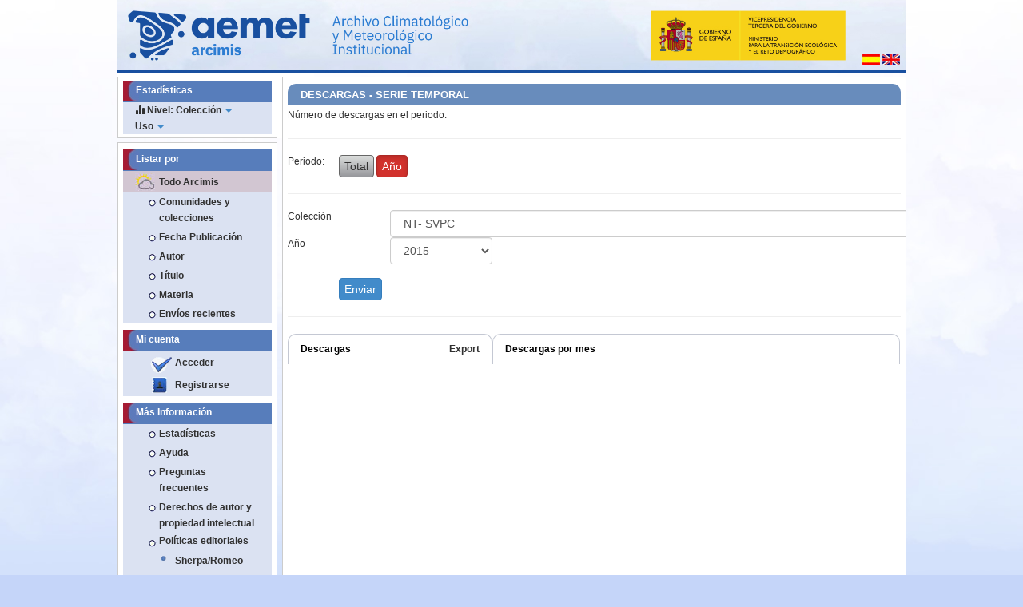

--- FILE ---
content_type: text/html;charset=UTF-8
request_url: https://repositorio.aemet.es/stats?level=collection&type=access&page=down-series&tab=2&object=collection&object-id=363&start=01-06-2024&end=13-06-2024&pyear=2024&pmonth=06&anoinicio=2024&anofim=2024&mesinicio=01&mesfim=06
body_size: 66346
content:






















<!DOCTYPE html>
<html>
    <head>
        <title>Arcimis: Página de inicio </title>
        <meta http-equiv="Content-Type" content="text/html; charset=UTF-8" />
        <meta name="Generator" content="DSpace 5.11_1.0.1" />
        <meta name="viewport" content="width=device-width, initial-scale=1.0">
        <link rel="shortcut icon" href="/favicon.ico" type="image/x-icon"/>
	    <link rel="stylesheet" href="/static/css/jquery-ui-1.10.3.custom/redmond/jquery-ui-1.10.3.custom.css" type="text/css" />
		<link rel="stylesheet" href="/static/css/bootstrap/bootstrap.css" type="text/css" />
	    <!--<link rel="stylesheet" href="/static/css/bootstrap/bootstrap.min.css" type="text/css" />
	    <link rel="stylesheet" href="/static/css/bootstrap/bootstrap-theme.min.css" type="text/css" />
		
	    <link rel="stylesheet" href="/static/css/bootstrap/dspace-theme.css" type="text/css" />-->
		<!-- Personalizaciones Aemet -->
	    <link rel="stylesheet" href="/css/aemet-theme.css" type="text/css" />

        <link rel="search" type="application/opensearchdescription+xml" href="/open-search/description.xml" title="DSpace"/>

        
	<script type='text/javascript' src="/static/js/jquery/jquery-1.10.2.min.js"></script>
	<script type='text/javascript' src='/static/js/jquery/jquery-ui-1.10.3.custom.min.js'></script>
	<script type='text/javascript' src='/static/js/bootstrap_3/bootstrap.min.js'></script>
	<script type='text/javascript' src='/static/js/holder.js'></script>
	<script type="text/javascript" src="/utils.js"></script>
	<script type="text/javascript" src="/static/js/choice-support.js"> </script>
	<script type="text/javascript" src="/static/js/Chart.js"> </script>
    
    
        <script type="text/javascript">
            var _gaq = _gaq || [];
            _gaq.push(['_setAccount', 'UA-69140517-1']);
            _gaq.push(['_trackPageview']);

            (function() {
                var ga = document.createElement('script'); ga.type = 'text/javascript'; ga.async = true;
                ga.src = ('https:' == document.location.protocol ? 'https://ssl' : 'http://www') + '.google-analytics.com/ga.js';
                var s = document.getElementsByTagName('script')[0]; s.parentNode.insertBefore(ga, s);
            })();
        </script>
    
    

<!-- HTML5 shim and Respond.js IE8 support of HTML5 elements and media queries -->
<!--[if lt IE 9]>
  <script src="/static/js/html5shiv.js"></script>
  <script src="/static/js/respond.min.js"></script>
<![endif]-->
    </head>

    
    
    <!--[if lt IE 7 ]> <body class="ie ie6 undernavigation" style="background-color:#C5D5F9;"> <![endif]-->
    <!--[if IE 7 ]>    <body class="ie ie7 undernavigation" style="background-color:#C5D5F9;"> <![endif]-->
    <!--[if IE 8 ]>    <body class="ie ie8 undernavigation" style="background-color:#C5D5F9;"> <![endif]-->
    <!--[if IE 9 ]>    <body class="ie ie9 undernavigation" style="background-color:#C5D5F9;"> <![endif]-->
    <!--[if (gt IE 9)|!(IE)]><!-->
    <body class="undernavigation" style="background-color:#C5D5F9;"><!--<![endif]-->


<main id="content" role="main">
		
<div class="container">
	<div class="row">
		<div class="col-md-12">
			<div style="width:100%;position: relative;">
				<!--<div style="position: absolute;bottom: 0;left:280px;width:36%;height:75%;cursor:pointer" onclick="javascript:window.location.href=''">&nbsp;</div>-->
				<div style="position: absolute;bottom: 0;right:0;margin:8px">
					
					<form method="get" name="repost" action="">
					  <input type="hidden" name="locale">
					</form>
     
        
 
      
					<a onclick="javascript:document.repost.locale.value='es';document.repost.submit();">
						<img src="/image/aemet/bandera_es.jpg"/>
					</a>
 
      
					<a onclick="javascript:document.repost.locale.value='en';document.repost.submit();">
						<img src="/image/aemet/bandera_en.jpg"/>
					</a>
 


 
						
				</div>
				<img id="imgcabecera" src="/image/aemet/cabecera.jpg" style="width:100%"/>
			<!--</div>-->
		</div>
	</div>
</div>
<!--		
<div class="container banner">
	<div class="row">
		<div class="col-md-9 brand">
		<h1>DSpace <small>JSPUI</small></h1>
        <h4>DSpace preserves and enables easy and open access to all types of digital content including text, images, moving images, mpegs and data sets</h4> <a href="http://www.dspace.org" class="btn btn-primary">Learn More</a> 
        </div>
        <div class="col-md-3"><img class="pull-right" src="/image/logo.gif">
        </div>
	</div>
</div>	
<br/>
-->

	
        <div class="container">
            
        </div>
			
<div class="container">
	<div class="row">	
		<div id="menu_lateral" class="col-md-3">
				










































<nav class="row" role="navigation">
        <div class="navbar-header">
          <button type="button" class="navbar-toggle" data-toggle="collapse" data-target=".navbar-collapse">
           <span class="icon-bar"></span>
           <span class="icon-bar"></span>
           <span class="icon-bar"></span>
         </button>
         <!--<a class="navbar-brand" href="/"><img height="25px" src="/image/dspace-logo-only.png" /></a>-->
	    </div>

	<div class="collapse navbar-collapse bs-navbar-collapse stats-bg">
	
	<div class="col-md-12 menu_simple_izquierdo">
	<div class="stats">
			
		<ul class="nav navbar-nav">
			<li class="col-md-12 cabecera menu-pad">Estadísticas </li>
			

				<li class="dropdown">
					<a href="#" class="dropdown-toggle" data-toggle="dropdown"><span class="glyphicon glyphicon-stats"></span> Nivel: Colección <b class="caret"></b>
					</a>
					<ul class="dropdown-menu">
					
							<li>
							
						
						<a href="/stats?level=general&page=general-text&start=01-06-2024&end=13-06-2024&pyear=2024&pmonth=06&anoinicio=2024&anofim=2024&mesinicio=01&mesfim=06">
						General
						</a>
						</li>	
						
							<li>
							
						
						<a href="/stats?level=community&page=community-text&start=01-06-2024&end=13-06-2024&pyear=2024&pmonth=06&anoinicio=2024&anofim=2024&mesinicio=01&mesfim=06">
						Comunidad
						</a>
						</li>	
						
							<li class="disabled">
							
						
						<a href="/stats?level=collection&page=collection-text&start=01-06-2024&end=13-06-2024&pyear=2024&pmonth=06&anoinicio=2024&anofim=2024&mesinicio=01&mesfim=06">
						Colección
						</a>
						</li>	
						
							<li>
							
						
						<a href="/stats?level=item&page=item-text&start=01-06-2024&end=13-06-2024&pyear=2024&pmonth=06&anoinicio=2024&anofim=2024&mesinicio=01&mesfim=06">
						Item
						</a>
						</li>	
						
					</ul>
				</li>
		


	
			<li class="dropdown">
				<a href="#" class="dropdown-toggle" data-toggle="dropdown">Uso <b class="caret"></b>
				</a>
				<ul class="dropdown-menu">
				<li class="dropdown dropdown-submenu">
<a href=/stats?level=collection&type=access&page=down-series&start=01-06-2024&end=13-06-2024&pyear=2024&pmonth=06&anoinicio=2024&anofim=2024&mesinicio=01&mesfim=06>
Descargas
</a>
<ul class="dropdown-menu">
<li>
<a href=/stats?level=collection&type=access&page=down-series&start=01-06-2024&end=13-06-2024&pyear=2024&pmonth=06&anoinicio=2024&anofim=2024&mesinicio=01&mesfim=06>
Serie Temporal
</a>
</li>
<li>
<a href=/stats?level=collection&type=access&page=down-period&start=01-06-2024&end=13-06-2024&pyear=2024&pmonth=06&anoinicio=2024&anofim=2024&mesinicio=01&mesfim=06>
Periodo
</a>
</li>
</ul>
</li>
<li class="dropdown dropdown-submenu">
<a href=/stats?level=collection&type=access&page=views-series&start=01-06-2024&end=13-06-2024&pyear=2024&pmonth=06&anoinicio=2024&anofim=2024&mesinicio=01&mesfim=06>
Vistas
</a>
<ul class="dropdown-menu">
<li>
<a href=/stats?level=collection&type=access&page=views-series&start=01-06-2024&end=13-06-2024&pyear=2024&pmonth=06&anoinicio=2024&anofim=2024&mesinicio=01&mesfim=06>
Serie Temporal
</a>
</li>
<li>
<a href=/stats?level=collection&type=access&page=views-period&start=01-06-2024&end=13-06-2024&pyear=2024&pmonth=06&anoinicio=2024&anofim=2024&mesinicio=01&mesfim=06>
Periodo
</a>
</li>
</ul>
</li>
<li class="dropdown dropdown-submenu">
<a href=/stats?level=collection&type=access&page=downviews-series&start=01-06-2024&end=13-06-2024&pyear=2024&pmonth=06&anoinicio=2024&anofim=2024&mesinicio=01&mesfim=06>
Descargas y Vistas
</a>
<ul class="dropdown-menu">
<li>
<a href=/stats?level=collection&type=access&page=downviews-series&start=01-06-2024&end=13-06-2024&pyear=2024&pmonth=06&anoinicio=2024&anofim=2024&mesinicio=01&mesfim=06>
Serie Temporal
</a>
</li>
<li>
<a href=/stats?level=collection&type=access&page=downviews-period&start=01-06-2024&end=13-06-2024&pyear=2024&pmonth=06&anoinicio=2024&anofim=2024&mesinicio=01&mesfim=06>
Periodo
</a>
</li>
</ul>
</li>

				</ul>
			</li>
			


             
			 </ul>
			</li>
			
	   </ul>
	   </div>
	   </div>

	</div>
    </nav>



		
					
				
























<nav class="row" role="navigation">
	<div class="navbar-header">
		<button type="button" class="navbar-toggle" data-toggle="collapse"
				data-target=".navbar-ex1-collapse">
			<span class="sr-only">Desplegar navegaci�n</span>
			<span class="icon-bar"></span>
			<span class="icon-bar"></span>
			<span class="icon-bar"></span>
		</button>
	</div>
	<div class="col-md-12 menu_simple_izquierdo">
		<div class="collapse navbar-collapse navbar-ex1-collapse">		
			<div class="menu_simple caja_blanca">
				<div class="menu_simple">
						
					<ul class="nav navbar-nav">
						<li class="col-md-12 cabecera menu-pad">Listar por</li>
						
							<li class="col-md-12 subcabecera menu-pad"><a href="/">Todo Arcimis</a></li>
							
							<li class="col-md-12 menu-pad"><a href="/community-list">Comunidades y colecciones</a></li>
							
							
												<li class="col-md-12 menu-pad"><a href="/browse?type=dateissued">Fecha Publicación</a></li>
									
												<li class="col-md-12 menu-pad"><a href="/browse?type=author">Autor</a></li>
									
												<li class="col-md-12 menu-pad"><a href="/browse?type=title">Título</a></li>
									
												<li class="col-md-12 menu-pad"><a href="/browse?type=subject">Materia</a></li>
									
							<li class="col-md-12 menu-pad"><a href="/browse?type=title&sort_by=3&order=DESC">Envíos recientes </a></li>
						
					</ul>
				
				</div>
				<br/>
									
				<div class="menu_simple">
		
					<ul class="nav navbar-nav">
						<li class="col-md-12 cabecera menu-pad">Mi cuenta</li>
						 						
							<li class="col-md-12 menu-pad"><a href="/password-login" class="check">Acceder </a></li>
							<li class="col-md-12 menu-pad"><a href="/register"       class="reg">Registrarse</a></li>
						
					</ul>
					
				</div>
				
				<br/>
									
									
				<div class="menu_simple">

					<ul class="col-md-12 nav navbar-nav">
					
						<li class="col-md-12 cabecera menu-pad">Más Información</li>
						<li class="col-md-12 menu-pad"><a href="/stats">Estadísticas </a></li>
						<li class="col-md-12 menu-pad"><script type="text/javascript">
<!-- Javascript starts here
document.write('<a href="#" onClick="var popupwin = window.open(\'/help/index.html\',\'dspacepopup\',\'height=600,width=700,resizable,scrollbars\');popupwin.focus();return false;">Ayuda <\/a>');
// -->
</script><noscript><a href="/help/index.html" target="dspacepopup">Ayuda </a></noscript></li>
						
						<li class="col-md-12 menu-pad"><script type="text/javascript">
<!-- Javascript starts here
document.write('<a href="#" onClick="var popupwin = window.open(\'/help/faq.html\',\'dspacepopup\',\'height=600,width=700,resizable,scrollbars\');popupwin.focus();return false;">Preguntas frecuentes<\/a>');
// -->
</script><noscript><a href="/help/faq.html" target="dspacepopup">Preguntas frecuentes</a></noscript></a></li>
						
						<li class="col-md-12 menu-pad"><script type="text/javascript">
<!-- Javascript starts here
document.write('<a href="#" onClick="var popupwin = window.open(\'/help/derechos_autor.html\',\'dspacepopup\',\'height=600,width=700,resizable,scrollbars\');popupwin.focus();return false;">Derechos de autor y propiedad intelectual<\/a>');
// -->
</script><noscript><a href="/help/derechos_autor.html" target="dspacepopup">Derechos de autor y propiedad intelectual</a></noscript></a></li>
						<li class="col-md-12 menu-pad"><span class="point">Políticas editoriales<span></li>
						
						
						<li class="col-md-12 menu-pad"><a href="https://openpolicyfinder.jisc.ac.uk/" class="azul" target="_blank">Sherpa/Romeo</a></li>
						<li class="col-md-12 menu-pad"><a href="http://www.accesoabierto.net/dulcinea/" class="azul" target="_blank">Dulcinea</a></li>
								
						
						<!--<li class="col-md-12 menu-pad"><a href="/">Estadísticas		</a></li>-->
					</ul>
				
				</div>
				
				<div class="menu_simple" style="padding:5px;" >
					<div class="row">
					<small>
						Nuestro contenido se difunde en:
					</small>
					</div>
					
					<div class="row">
						<div class="col-md-6">
							<a href="http://recolecta.fecyt.es/" target="_blank">
								<img class="img-responsive" style="margin:0 auto;" src="/image/aemet/recolecta.png" />
							</a>
						</div>
						<div class="col-md-6">
							<a href="http://hispana.mcu.es/" target="_blank">
								<img class="img-responsive" style="margin:0 auto;" src="/image/aemet/hispana.jpg"/>
							</a>
						</div>
					</div>
					
					<div class="row">
						<div class="col-md-6">
							<a href="https://www.openaire.eu/" target="_blank">
								<img class="img-responsive" style="margin:0 auto;" src="/image/aemet/openaire.png"/>
							</a>
						</div>
						<div class="col-md-6">
							<a href="https://scholar.google.es/" target="_blank">
								<img class="img-responsive" style="margin:0 auto;" src="/image/aemet/googleacademico.png"/>
							</a>
						</div>
					</div>
					
				</div>
					
				
			</div>	
			
			<div class="menu_simple caja_blanca">
				<div class="menu_simple">
					<a href="https://creativecommons.org/licenses/by-nc-nd/4.0/deed.es" target="_blank">
						<img class="img-responsive" style="margin: 0 auto;max-width:50%" src="/image/aemet/cc.png"/>
					</a>
				</div>
			</div>				
				
			
		</div>
	</div>   	
</nav>

					
			
			
		</div>
		<div class="col-md-9">
			<div class="row">
                


        
<div class="col-md-12">
		




















 















<script language="JavaScript" src="/stats/calendar1.js"></script>





<div class="contenido_caja caja_blanca">
	  <div class="cabecera_titulo_destacado">
			DESCARGAS - SERIE TEMPORAL
	  </div>
	<div class="container">
      <div class="row">
         <div class="col-md-12">
				Número de descargas en el periodo.
         </div>
      </div>
		<hr class='divider' />
<div class="row">
<div class="col-md-1">
Periodo:
</div>
<div class="col-md-11">
<a class='btn btn-default' href=/stats?level=collection&type=access&page=down-series&tab=1&start=01-06-2024&end=13-06-2024&pyear=2024&pmonth=06&anoinicio=2024&anofim=2024&mesinicio=01&mesfim=06&object=collection&object-id=363>Total</a>
<span class='btn btn-danger active'>Año</span>
</div>
</div>
<hr class='divider' />
<div class="row">
<div class="col-md-12">

			<SCRIPT language="JavaScript">
function OnSubmitForm()
{
  document.sform.action ="/stats";
}
</SCRIPT>
<form name='sform'  method='POST' onSubmit="return OnSubmitForm();">
<div class="row">
<div class="col-md-2">
Colección
</div>
<div class="col-md-2">
<select class='form-control' name='object-id' id='object-id' >
<option value='515'>(1999, Barcelona). I Congreso AEC</option>
<option value='466'>1º Simposio Nacional de Predictores del INM (1989)</option>
<option value='516'>(2001, Valencia). II Congreso AEC</option>
<option value='517'>(2002, Palma de Mallorca). III Congreso AEC</option>
<option value='518'>(2004, Santander). IV Congreso AEC</option>
<option value='519'>(2006, Zaragoza). V Congreso AEC</option>
<option value='520'>(2008, Tarragona). VI Congreso AEC</option>
<option value='521'>(2010, Madrid). VII Congreso AEC</option>
<option value='522'>(2012, Salamanca). VIII Congreso AEC</option>
<option value='523'>(2014, Almería). IX Congreso AEC</option>
<option value='524'>(2016, Alicante). X Congreso AEC</option>
<option value='591'>(2018, Cartagena). XI Congreso AEC</option>
<option value='754'>(2022, Santiago de Compostela). XII Congreso AEC</option>
<option value='899'>(2025, San Lorenzo de El Escorial). XIII Congreso AEC</option>
<option value='459'>28ª Jornadas Científicas de la AME (2004)</option>
<option value='460'>29ª Jornadas Científicas de la AME (2006)</option>
<option value='467'>2º Simposio Nacional de Predicción del INM (1990)</option>
<option value='461'>30ª Jornadas Científicas de la AME (2008)</option>
<option value='462'>31ª Jornadas Científicas de la AME (2010)</option>
<option value='463'>32ª Jornadas Científicas de la AME (2012)</option>
<option value='464'>33ª Jornadas Científicas de la AME (2014)</option>
<option value='465'>34ª Jornadas Científicas de la AME (2016)</option>
<option value='673'>35ª Jornadas Científicas de la AME (2018)</option>
<option value='900'>36ª Jornadas Científicas de la AME (2024)</option>
<option value='468'>3º Simposio Nacional de Predicción del INM (1996)</option>
<option value='630'>3rd European Nowcasting Conference – Póster</option>
<option value='628'>3rd European Nowcasting Conference - Presentaciones</option>
<option value='469'>4º Simposio Nacional de Predicción del INM (1999)</option>
<option value='470'>5º Simposio Nacional de Predicción (2001)</option>
<option value='590'>6º Simposio Nacional de Predicción (2018)</option>
<option value='631'>6º Simposio Nacional de Predicción – Póster</option>
<option value='622'>6º Simposio Nacional de Predicción - Presentaciones</option>
<option value='692'>ACMA- BAL 2011</option>
<option value='688'>ACMA- BAL 2012</option>
<option value='360'>ACMA - EXT 2013</option>
<option value='345'>ACMA - EXT 2014</option>
<option value='289'>ACMA - EXT 2015</option>
<option value='288'>ACMA - EXT 2016</option>
<option value='433'>ACMA - EXT 2017</option>
<option value='537'>ACMA - EXT 2018</option>
<option value='610'>ACMA - EXT 2019</option>
<option value='646'>ACMA - EXT 2020</option>
<option value='716'>ACMA - EXT 2021</option>
<option value='741'>ACMA - EXT 2022</option>
<option value='768'>ACMA - EXT 2023</option>
<option value='832'>ACMA - EXT 2024</option>
<option value='884'>ACMA - EXT 2025</option>
<option value='395'>ACM - AND 2010</option>
<option value='394'>ACM - AND 2011</option>
<option value='393'>ACM - AND 2012</option>
<option value='358'>ACM - AND 2013</option>
<option value='337'>ACM - AND 2014</option>
<option value='298'>ACM - AND 2015</option>
<option value='299'>ACM - AND 2016</option>
<option value='425'>ACM - AND 2017</option>
<option value='532'>ACM - AND 2018</option>
<option value='601'>ACM - AND 2019</option>
<option value='640'>ACM - AND 2020</option>
<option value='706'>ACM - AND 2021</option>
<option value='730'>ACM - AND 2022</option>
<option value='758'>ACM - AND 2023</option>
<option value='823'>ACM - AND 2024</option>
<option value='878'>ACM - AND 2025</option>
<option value='507'>ACM - ARG 2012</option>
<option value='506'>ACM - ARG 2013</option>
<option value='397'>ACM - ARG 2014</option>
<option value='334'>ACM - ARG 2015</option>
<option value='303'>ACM - ARG 2016</option>
<option value='422'>ACM - ARG 2017</option>
<option value='533'>ACM - ARG 2018</option>
<option value='602'>ACM - ARG 2019</option>
<option value='649'>ACM - ARG 2020</option>
<option value='707'>ACM - ARG 2021</option>
<option value='731'>ACM - ARG 2022</option>
<option value='759'>ACM - ARG 2023</option>
<option value='824'>ACM - ARG 2024</option>
<option value='893'>ACM - ARG 2025</option>
<option value='361'>ACM - AST 2013</option>
<option value='338'>ACM - AST 2014</option>
<option value='305'>ACM - AST 2015</option>
<option value='304'>ACM - AST 2016</option>
<option value='426'>ACM - AST 2017</option>
<option value='560'>ACM - AST 2018</option>
<option value='603'>ACM - AST 2019</option>
<option value='651'>ACM - AST 2020</option>
<option value='709'>ACM - AST 2021</option>
<option value='733'>ACM - AST 2022</option>
<option value='761'>ACM - AST 2023</option>
<option value='826'>ACM - AST 2024</option>
<option value='895'>ACM - AST 2025</option>
<option value='687'>ACM- BAL 2013</option>
<option value='339'>ACM - BAL 2014</option>
<option value='308'>ACM - BAL 2015</option>
<option value='306'>ACM - BAL 2016</option>
<option value='427'>ACM - BAL 2017</option>
<option value='502'>ACM - BAL 2018</option>
<option value='604'>ACM - BAL 2019</option>
<option value='641'>ACM - BAL 2020</option>
<option value='710'>ACM - BAL 2021</option>
<option value='734'>ACM - BAL 2022</option>
<option value='762'>ACM - BAL 2023</option>
<option value='827'>ACM - BAL 2024</option>
<option value='879'>ACM - BAL 2025</option>
<option value='389'>ACM - CANR 2011</option>
<option value='388'>ACM - CANR 2012</option>
<option value='370'>ACM - CANR 2013</option>
<option value='340'>ACM - CANR 2014</option>
<option value='309'>ACM - CANR 2015</option>
<option value='310'>ACM - CANR 2016</option>
<option value='428'>ACM - CANR 2017</option>
<option value='534'>ACM - CANR 2018</option>
<option value='605'>ACM - CANR 2019</option>
<option value='652'>ACM - CANR 2020</option>
<option value='711'>ACM - CANR 2021</option>
<option value='735'>ACM - CANR 2022</option>
<option value='763'>ACM - CANR 2023</option>
<option value='828'>ACM - CANR 2024</option>
<option value='880'>ACM - CANR 2025</option>
<option value='387'>ACM - CANT 2013</option>
<option value='341'>ACM - CANT 2014</option>
<option value='311'>ACM - CANT 2015</option>
<option value='312'>ACM - CANT 2016</option>
<option value='429'>ACM - CANT 2017</option>
<option value='561'>ACM - CANT 2018</option>
<option value='606'>ACM - CANT 2019</option>
<option value='653'>ACM - CANT 2020</option>
<option value='712'>ACM - CANT 2021</option>
<option value='736'>ACM - CANT 2022</option>
<option value='764'>ACM - CANT 2023</option>
<option value='829'>ACM - CANT 2024</option>
<option value='896'>ACM - CANT 2025</option>
<option value='514'>ACM - CAT 1992</option>
<option value='513'>ACM - CAT 1993</option>
<option value='511'>ACM - CAT 1994</option>
<option value='510'>ACM - CAT 1995</option>
<option value='509'>ACM - CAT 1996</option>
<option value='508'>ACM - CAT 1997</option>
<option value='486'>ACM - CAT 1998</option>
<option value='485'>ACM - CAT 1999</option>
<option value='484'>ACM - CAT 2000</option>
<option value='483'>ACM - CAT 2001</option>
<option value='482'>ACM - CAT 2002</option>
<option value='481'>ACM - CAT 2003</option>
<option value='479'>ACM - CAT 2004</option>
<option value='478'>ACM - CAT 2005</option>
<option value='477'>ACM - CAT 2006</option>
<option value='476'>ACM - CAT 2007</option>
<option value='475'>ACM - CAT 2008</option>
<option value='474'>ACM - CAT 2009</option>
<option value='380'>ACM - CAT 2010</option>
<option value='379'>ACM - CAT 2011</option>
<option value='378'>ACM - CAT 2012</option>
<option value='371'>ACM - CAT 2013</option>
<option value='344'>ACM - CAT 2014</option>
<option value='315'>ACM - CAT 2015</option>
<option value='316'>ACM - CAT 2016</option>
<option value='432'>ACM - CAT 2017</option>
<option value='536'>ACM - CAT 2018</option>
<option value='609'>ACM - CAT 2019</option>
<option value='657'>ACM - CAT 2020</option>
<option value='715'>ACM - CAT 2021</option>
<option value='740'>ACM - CAT 2022</option>
<option value='767'>ACM - CAT 2023</option>
<option value='845'>ACM - CAT 2024</option>
<option value='883'>ACM - CAT 2025</option>
<option value='383'>ACM - CLE 2010</option>
<option value='382'>ACM - CLE 2011</option>
<option value='381'>ACM - CLE 2012</option>
<option value='357'>ACM - CLE 2013</option>
<option value='343'>ACM - CLE 2014</option>
<option value='313'>ACM - CLE 2015</option>
<option value='314'>ACM - CLE 2016</option>
<option value='431'>ACM - CLE 2017</option>
<option value='562'>ACM - CLE 2018</option>
<option value='608'>ACM - CLE 2019</option>
<option value='655'>ACM - CLE 2020</option>
<option value='714'>ACM - CLE 2021</option>
<option value='738'>ACM - CLE 2022</option>
<option value='766'>ACM - CLE 2023</option>
<option value='831'>ACM - CLE 2024</option>
<option value='882'>ACM - CLE 2025</option>
<option value='359'>ACM - CLM 2013</option>
<option value='342'>ACM - CLM 2014</option>
<option value='318'>ACM - CLM 2015</option>
<option value='319'>ACM - CLM 2016</option>
<option value='430'>ACM - CLM 2017</option>
<option value='535'>ACM - CLM 2018</option>
<option value='607'>ACM - CLM 2019</option>
<option value='654'>ACM - CLM 2020</option>
<option value='713'>ACM - CLM 2021</option>
<option value='737'>ACM - CLM 2022</option>
<option value='765'>ACM - CLM 2023</option>
<option value='830'>ACM - CLM 2024</option>
<option value='881'>ACM - CLM 2025</option>
<option value='317'>ACM - EXT 2016</option>
<option value='416'>ACM - EXT 2017</option>
<option value='538'>ACM - EXT 2018</option>
<option value='624'>ACM - EXT 2019</option>
<option value='647'>ACM - EXT 2020</option>
<option value='724'>ACM - EXT 2021</option>
<option value='742'>ACM - EXT 2022</option>
<option value='769'>ACM - EXT 2023</option>
<option value='833'>ACM - EXT 2024</option>
<option value='885'>ACM - EXT 2025</option>
<option value='302'>ACM - GAL 2007</option>
<option value='301'>ACM - GAL 2008</option>
<option value='300'>ACM - GAL 2009</option>
<option value='245'>ACM - GAL 2010</option>
<option value='254'>ACM - GAL 2011</option>
<option value='255'>ACM - GAL 2012</option>
<option value='256'>ACM - GAL 2013</option>
<option value='257'>ACM - GAL 2014</option>
<option value='258'>ACM - GAL 2015</option>
<option value='259'>ACM - GAL 2016</option>
<option value='442'>ACM - GAL 2017</option>
<option value='564'>ACM - GAL 2018</option>
<option value='611'>ACM - GAL 2019</option>
<option value='643'>ACM - GAL 2020</option>
<option value='727'>ACM - GAL 2021</option>
<option value='747'>ACM - GAL 2022</option>
<option value='770'>ACM - GAL 2023</option>
<option value='834'>ACM - GAL 2024</option>
<option value='886'>ACM - GAL 2025</option>
<option value='372'>ACM - MAD 2013</option>
<option value='350'>ACM - MAD 2014</option>
<option value='292'>ACM - MAD 2015</option>
<option value='293'>ACM - MAD 2016</option>
<option value='434'>ACM - MAD 2017</option>
<option value='540'>ACM - MAD 2018</option>
<option value='613'>ACM - MAD 2019</option>
<option value='659'>ACM - MAD 2020</option>
<option value='718'>ACM - MAD 2021</option>
<option value='744'>ACM - MAD 2022</option>
<option value='772'>ACM - MAD 2023</option>
<option value='836'>ACM - MAD 2024</option>
<option value='887'>ACM - MAD 2025</option>
<option value='701'>ACM - MUR 2006</option>
<option value='700'>ACM - MUR 2007</option>
<option value='499'>ACM - MUR 2008</option>
<option value='498'>ACM - MUR 2009</option>
<option value='376'>ACM - MUR 2010</option>
<option value='375'>ACM - MUR 2011</option>
<option value='374'>ACM - MUR 2012</option>
<option value='373'>ACM - MUR 2013</option>
<option value='354'>ACM - MUR 2014</option>
<option value='294'>ACM - MUR 2015</option>
<option value='297'>ACM - MUR 2016</option>
<option value='435'>ACM - MUR 2017</option>
<option value='541'>ACM - MUR 2018</option>
<option value='614'>ACM - MUR 2019</option>
<option value='644'>ACM - MUR 2020</option>
<option value='719'>ACM - MUR 2021</option>
<option value='745'>ACM - MUR 2022</option>
<option value='773'>ACM - MUR 2023</option>
<option value='837'>ACM - MUR 2024</option>
<option value='888'>ACM - MUR 2025</option>
<option value='336'>ACM - NAV 2015</option>
<option value='320'>ACM - NAV 2016</option>
<option value='424'>ACM - NAV 2017</option>
<option value='542'>ACM - NAV 2018</option>
<option value='615'>ACM - NAV 2019</option>
<option value='660'>ACM - NAV 2020</option>
<option value='720'>ACM - NAV 2021</option>
<option value='748'>ACM - NAV 2022</option>
<option value='774'>ACM - NAV 2023</option>
<option value='838'>ACM - NAV 2024</option>
<option value='898'>ACM - NAV 2025</option>
<option value='355'>ACM - PVA 2014</option>
<option value='295'>ACM - PVA 2015</option>
<option value='296'>ACM - PVA 2016</option>
<option value='437'>ACM - PVA 2017</option>
<option value='543'>ACM - PVA 2018</option>
<option value='616'>ACM - PVA 2019</option>
<option value='645'>ACM - PVA 2020</option>
<option value='721'>ACM - PVA 2021</option>
<option value='749'>ACM - PVA 2022</option>
<option value='775'>ACM - PVA 2023</option>
<option value='839'>ACM - PVA 2024</option>
<option value='889'>ACM - PVA 2025</option>
<option value='335'>ACM - RIO 2015</option>
<option value='321'>ACM - RIO 2016</option>
<option value='423'>ACM - RIO 2017</option>
<option value='539'>ACM - RIO 2018</option>
<option value='612'>ACM - RIO 2019</option>
<option value='658'>ACM - RIO 2020</option>
<option value='717'>ACM - RIO 2021</option>
<option value='743'>ACM - RIO 2022</option>
<option value='771'>ACM - RIO 2023</option>
<option value='835'>ACM - RIO 2024</option>
<option value='897'>ACM - RIO 2025</option>
<option value='569'>ACM - VAL 2004</option>
<option value='568'>ACM - VAL 2005</option>
<option value='559'>ACM - VAL 2006</option>
<option value='558'>ACM - VAL 2007</option>
<option value='557'>ACM - VAL 2008</option>
<option value='556'>ACM - VAL 2009</option>
<option value='386'>ACM - VAL 2010</option>
<option value='385'>ACM - VAL 2011</option>
<option value='384'>ACM - VAL 2012</option>
<option value='377'>ACM - VAL 2013</option>
<option value='356'>ACM - VAL 2014</option>
<option value='290'>ACM - VAL 2015</option>
<option value='291'>ACM - VAL 2016</option>
<option value='436'>ACM - VAL 2017</option>
<option value='544'>ACM - VAL 2018</option>
<option value='617'>ACM - VAL 2019</option>
<option value='648'>ACM - VAL 2020</option>
<option value='722'>ACM - VAL 2021</option>
<option value='750'>ACM - VAL 2022</option>
<option value='776'>ACM - VAL 2023</option>
<option value='840'>ACM - VAL 2024</option>
<option value='890'>ACM - VAL 2025</option>
<option value='221'>AEMET - Estudios</option>
<option value='222'>AEMET - Manuales técnicos</option>
<option value='220'>AEMET - Publicaciones en línea</option>
<option value='585'>Anales AME 1927</option>
<option value='586'>Anales AME 1928</option>
<option value='587'>Anales AME 1929</option>
<option value='580'>ANCM - GAL 1993</option>
<option value='579'>ANCM - GAL 1994</option>
<option value='578'>ANCM - GAL 1995</option>
<option value='577'>ANCM - GAL 1996</option>
<option value='576'>ANCM - GAL 1997</option>
<option value='575'>ANCM - GAL 1998</option>
<option value='574'>ANCM - GAL 1999</option>
<option value='567'>ANCM - GAL 2000</option>
<option value='565'>ANCM - GAL 2001</option>
<option value='353'>ANCM - GAL 2002</option>
<option value='352'>ANCM - GAL 2003</option>
<option value='351'>ANCM - GAL 2004</option>
<option value='244'>ANCM - GAL 2005</option>
<option value='246'>ANCM - GAL 2006</option>
<option value='261'>ANCM - GAL 2007</option>
<option value='262'>ANCM - GAL 2008</option>
<option value='263'>ANCM - GAL 2009</option>
<option value='264'>ANCM - GAL 2010</option>
<option value='265'>ANCM - GAL 2011</option>
<option value='267'>ANCM - GAL 2012</option>
<option value='268'>ANCM - GAL 2013</option>
<option value='269'>ANCM - GAL 2014</option>
<option value='270'>ANCM - GAL 2015</option>
<option value='271'>ANCM - GAL 2016</option>
<option value='443'>ANCM - GAL 2017</option>
<option value='566'>ANCM - GAL 2018</option>
<option value='625'>ANCM - GAL 2019</option>
<option value='642'>ANCM - GAL 2020</option>
<option value='726'>ANCM - GAL 2021</option>
<option value='746'>ANCM - GAL 2022</option>
<option value='781'>ANCM - GAL 2023</option>
<option value='855'>ANCM - GAL 2024</option>
<option value='525'>Anuario del Observatorio Central Meteorológico</option>
<option value='95'>ARC - Fotografías</option>
<option value='493'>ARC - Manuscritos</option>
<option value='96'>ARC - Publicaciones</option>
<option value='686'>Artículos científicos 1980-1989</option>
<option value='225'>Artículos científicos 1990-1994</option>
<option value='226'>Artículos científicos 1995-1999</option>
<option value='227'>Artículos científicos 2000-2004</option>
<option value='228'>Artículos científicos 2005-2009</option>
<option value='229'>Artículos científicos 2010-2014</option>
<option value='135'>Artículos científicos 2015-2018</option>
<option value='595'>Artículos científicos 2019-2022</option>
<option value='777'>Artículos científicos 2023-2026</option>
<option value='684'>Artículos divulgativos</option>
<option value='678'>Artículos - El Observador (2014-2016)</option>
<option value='679'>Artículos - El Observador (2017-2018)</option>
<option value='675'>Artículos - Selección del blog de AEMET 2016</option>
<option value='676'>Artículos - Selección del blog de AEMET 2017</option>
<option value='677'>Artículos - Selección del blog de AEMET 2018</option>
<option value='704'>Artículos - Selección del blog de AEMET 2019</option>
<option value='725'>Artículos - Selección del blog de AEMET 2020</option>
<option value='753'>Artículos - Selección del blog de AEMET 2021</option>
<option value='787'>Artículos - Selección del blog de AEMET 2022</option>
<option value='873'>Artículos - Selección del blog de AEMET 2023</option>
<option value='818'>Audiocuentos</option>
<option value='555'>Avance climatológico anual - Castilla-La Mancha</option>
<option value='554'>Avance climatológico anual - Madrid</option>
<option value='877'>Avance climatológico anual - Valencia</option>
<option value='505'>Avance climatológico estacional - Castilla-La Mancha</option>
<option value='444'>Avance climatológico estacional - Cataluña</option>
<option value='504'>Avance climatológico estacional - Madrid</option>
<option value='418'>Avance climatológico estacional - Murcia</option>
<option value='417'>Avance climatológico estacional - Valencia</option>
<option value='438'>BCM - ARG 2013</option>
<option value='421'>BCM - ARG 2014</option>
<option value='413'>BCM - ARG 2015</option>
<option value='412'>BCM - ARG 2016</option>
<option value='439'>BCM - ARG 2017</option>
<option value='545'>BCM - ARG 2018</option>
<option value='620'>BCM - ARG 2019</option>
<option value='650'>BCM - ARG 2020</option>
<option value='708'>BCM - ARG 2021</option>
<option value='732'>BCM - ARG 2022</option>
<option value='760'>BCM - ARG 2023</option>
<option value='825'>BCM - ARG 2024</option>
<option value='894'>BCM - ARG 2025</option>
<option value='274'>BHN 1997</option>
<option value='272'>BHN 1998</option>
<option value='266'>BHN 1999</option>
<option value='260'>BHN 2000</option>
<option value='253'>BHN 2001</option>
<option value='252'>BHN 2002</option>
<option value='250'>BHN 2003</option>
<option value='249'>BHN 2004</option>
<option value='211'>BHN 2005</option>
<option value='212'>BHN 2006</option>
<option value='213'>BHN 2007</option>
<option value='214'>BHN 2008</option>
<option value='215'>BHN 2009</option>
<option value='206'>BHN 2010</option>
<option value='207'>BHN 2011</option>
<option value='208'>BHN 2012</option>
<option value='209'>BHN 2013</option>
<option value='210'>BHN 2014</option>
<option value='204'>BHN 2015</option>
<option value='205'>BHN 2016</option>
<option value='398'>BHN 2017</option>
<option value='529'>BHN 2018</option>
<option value='598'>BHN 2019</option>
<option value='638'>BHN 2020</option>
<option value='703'>BHN 2021</option>
<option value='728'>BHN 2022</option>
<option value='756'>BHN 2023</option>
<option value='821'>BHN 2024</option>
<option value='876'>BHN 2025</option>
<option value='349'>BOE - Nombramientos</option>
<option value='347'>BOE - Organización</option>
<option value='348'>BOE - Servicios / Prestaciones</option>
<option value='662'>Boletín de la Biblioteca de AEMET</option>
<option value='784'>Boletín de la OMM - 1968</option>
<option value='785'>Boletín de la OMM - 1969</option>
<option value='786'>Boletín de la OMM - 1970</option>
<option value='789'>Boletín de la OMM - 1971</option>
<option value='790'>Boletín de la OMM - 1972</option>
<option value='791'>Boletín de la OMM - 1973</option>
<option value='792'>Boletín de la OMM - 1974</option>
<option value='793'>Boletín de la OMM - 1975</option>
<option value='804'>Boletín de la OMM - 1976</option>
<option value='805'>Boletín de la OMM - 1977</option>
<option value='806'>Boletín de la OMM - 1978</option>
<option value='794'>Boletín de la OMM - 1979</option>
<option value='841'>Boletín de la OMM - 1980</option>
<option value='842'>Boletín de la OMM - 1981</option>
<option value='843'>Boletín de la OMM - 1982</option>
<option value='846'>Boletín de la OMM - 1983</option>
<option value='847'>Boletín de la OMM - 1984</option>
<option value='862'>Boletín de la OMM - 1985</option>
<option value='864'>Boletín de la OMM - 1986</option>
<option value='865'>Boletín de la OMM - 1987</option>
<option value='866'>Boletín de la OMM - 1988</option>
<option value='867'>Boletín de la OMM - 1989</option>
<option value='869'>Boletín de la OMM - 1990</option>
<option value='870'>Boletín de la OMM - 1991</option>
<option value='911'>Boletín de la OMM - 1992</option>
<option value='913'>Boletín de la OMM - 1993</option>
<option value='914'>Boletín de la OMM - 1994</option>
<option value='915'>Boletín de la OMM - 1995</option>
<option value='874'>Boletín de la OMM - 1996</option>
<option value='871'>Boletín de la OMM - 1997</option>
<option value='868'>Boletín de la OMM - 1998</option>
<option value='848'>Boletín de la OMM - 1999</option>
<option value='820'>Boletín de la OMM - 2000</option>
<option value='796'>Boletín de la OMM - 2001</option>
<option value='795'>Boletín de la OMM - 2002</option>
<option value='788'>Boletín de la OMM - 2003</option>
<option value='783'>Boletín de la OMM - 2004</option>
<option value='322'>Boletín de la OMM - 2007</option>
<option value='323'>Boletín de la OMM - 2008</option>
<option value='324'>Boletín de la OMM - 2009</option>
<option value='325'>Boletín de la OMM - 2010</option>
<option value='330'>Boletín de la OMM - 2011</option>
<option value='331'>Boletín de la OMM - 2012</option>
<option value='332'>Boletín de la OMM - 2013</option>
<option value='333'>Boletín de la OMM - 2014</option>
<option value='248'>Boletín de la OMM - 2015</option>
<option value='391'>Boletín de la OMM - 2016</option>
<option value='530'>Boletín de la OMM - 2017</option>
<option value='582'>Boletín de la OMM - 2018</option>
<option value='635'>Boletín de la OMM - 2019</option>
<option value='702'>Boletín de la OMM - 2020</option>
<option value='752'>Boletín de la OMM - 2021</option>
<option value='755'>Boletín de la OMM - 2022</option>
<option value='857'>Boletín de la OMM - 2023</option>
<option value='872'>Boletín de la OMM - 2024</option>
<option value='912'>Boletín de la OMM - 2025</option>
<option value='65'>Boletín meteorológico diario y suplementos</option>
<option value='903'>Borrascas con gran impacto de la temporada 2017-2018</option>
<option value='904'>Borrascas con gran impacto de la temporada 2018-2019</option>
<option value='905'>Borrascas con gran impacto de la temporada 2019-2020</option>
<option value='906'>Borrascas con gran impacto de la temporada 2020-2021</option>
<option value='907'>Borrascas con gran impacto de la temporada 2021-2022</option>
<option value='908'>Borrascas con gran impacto de la temporada 2022-2023</option>
<option value='909'>Borrascas con gran impacto de la temporada 2023-2024</option>
<option value='910'>Borrascas con gran impacto de la temporada 2024-2025</option>
<option value='916'>Borrascas y danas con gran impacto de la temporada 2025-2026</option>
<option value='415'>BPC - CLE 2015</option>
<option value='414'>BPC - CLE 2016</option>
<option value='589'>Calendario Meteorológico</option>
<option value='123'>Calendario Meteorológico 1943-1952</option>
<option value='137'>Calendario Meteorológico 1953-1962</option>
<option value='138'>Calendario Meteorológico 1963-1972</option>
<option value='139'>Calendario Meteorológico 1973-1982</option>
<option value='140'>Calendario Meteorológico 1983-1992</option>
<option value='141'>Calendario Meteorológico 1993-2002</option>
<option value='142'>Calendario Meteorológico 2003-2007</option>
<option value='251'>Calendario Meteorológico 2008-2012</option>
<option value='143'>Calendario Meteorológico 2013-2017</option>
<option value='599'>Calendario Meteorológico 2018-2022</option>
<option value='779'>Calendario Meteorológico 2023-</option>
<option value='621'>Calendario meteorológico - Presentaciones</option>
<option value='501'>Capítulos de libros - Varios</option>
<option value='457'>Ciclo de Conferencias del INM</option>
<option value='668'>Climatología Año Agrícola Anual - Aragón</option>
<option value='670'>Climatología Año Agrícola Anual - La Rioja</option>
<option value='669'>Climatología Año Agrícola Anual - Navarra</option>
<option value='473'>Climatología Año Agrícola Estacional - Aragón</option>
<option value='581'>Climatología Año Agrícola Mensual - Aragón</option>
<option value='667'>Climatología Año Agrícola Mensual - La Rioja</option>
<option value='665'>Climatología Año Agrícola Mensual - Navarra</option>
<option value='859'>Climatologías aeronáuticas</option>
<option value='681'>Comportamiento climatológico anual - Castilla-La Mancha</option>
<option value='778'>Congresos AET (Asociación Española de Teledetección)</option>
<option value='634'>Congresos de la Asociación Española de Climatología - Póster</option>
<option value='671'>Congresos y conferencias - Vídeos</option>
<option value='854'>Conocer AEMET</option>
<option value='16'>Convenios/Colaboraciones</option>
<option value='856'>Corpora Newsletter</option>
<option value='661'>Cuadernos de observación de globos piloto de Badajoz</option>
<option value='21'>Cuentos Infantiles</option>
<option value='23'>Cursos biblioteca</option>
<option value='217'>Día Meteorológico Mundial 2000-2004</option>
<option value='218'>Día Meteorológico Mundial 2005-2009</option>
<option value='219'>Día Meteorológico Mundial 2010-2018</option>
<option value='629'>Día Meteorológico Mundial 2019-2024</option>
<option value='111'>Día Meteorológico Mundial - Vídeos</option>
<option value='672'>Divulgación - Vídeos</option>
<option value='694'>EGU General Assembly</option>
<option value='20'>El gato Meteoro</option>
<option value='37'>El Observador 1999-2001</option>
<option value='42'>El Observador 2002-2005</option>
<option value='46'>El Observador 2006-2009</option>
<option value='50'>El Observador 2010-2012</option>
<option value='53'>El Observador 2013-2017</option>
<option value='570'>El Observador 2018-2019</option>
<option value='693'>EMS Annual Meeting and European Conference on Applications of Meteorology - Póster</option>
<option value='689'>EMS Annual Meeting and European Conference on Applications of Meteorology - Presentaciones</option>
<option value='456'>Encuentro sobre Meteorología y Atmósfera de Canarias</option>
<option value='203'>Estudios / Informes</option>
<option value='697'>European Aerosol Conference</option>
<option value='699'>Experimentos meteorológicos</option>
<option value='816'>Fenómenos meteorológicos - Vídeos</option>
<option value='593'>Física del caos en la predicción meteorológica</option>
<option value='682'>Folletos divulgativos</option>
<option value='572'>Foros y Jornadas Técnicas de Usuarios Aeronáuticos</option>
<option value='346'>Fotos - Augusto T. Arcimis</option>
<option value='278'>Fotos de fenómenos diversos</option>
<option value='618'>Fotos de la Antártida</option>
<option value='275'>Fotos institucionales</option>
<option value='172'>Fotos instrumentos meteorológicos</option>
<option value='116'>Fotos - José Galbis Rodríguez</option>
<option value='120'>Fotos nubes</option>
<option value='241'>Fotos sede central AEMET</option>
<option value='860'>Guías MET</option>
<option value='861'>Guías meteorológicas de aeródromo</option>
<option value='411'>ICM - CLE 2011</option>
<option value='410'>ICM - CLE 2012</option>
<option value='409'>ICM - CLE 2013</option>
<option value='406'>ICM - CLE 2014</option>
<option value='405'>ICM - CLE 2015</option>
<option value='400'>ICM - CLE 2016</option>
<option value='472'>ICM - CLE 2017</option>
<option value='563'>ICM - CLE 2018</option>
<option value='623'>ICM - CLE 2019</option>
<option value='656'>ICM - CLE 2020</option>
<option value='723'>ICM - CLE 2021</option>
<option value='739'>ICM - CLE 2022</option>
<option value='902'>Información divulgativa sobre borrascas</option>
<option value='547'>Informe condiciones climáticas año agrícola - Castilla y León</option>
<option value='231'>Informes de radiación solar</option>
<option value='232'>Informes de radiación UVI y ozono</option>
<option value='626'>Informes fenológicos</option>
<option value='815'>Instrumentos meteorológicos - Vídeos</option>
<option value='691'>Jornadas Científicas de la AME - Presentaciones</option>
<option value='690'>Jornada sobre la cizalladura del viento en aeropuertos - Presentaciones</option>
<option value='497'>La familia Meteo</option>
<option value='797'>La meteorología en la vida y obra de Joaquín Sorolla</option>
<option value='592'>La meteorología en los refranes</option>
<option value='891'>Logotipos - Diseños</option>
<option value='819'>Marcapáginas</option>
<option value='14'>Memorias/Informes</option>
<option value='812'>Meteoescuela Cantabria</option>
<option value='571'>Meteorología polar</option>
<option value='813'>Módulos Tempo</option>
<option value='849'>Monografías</option>
<option value='365'>NT- AEMCC</option>
<option value='366'>NT - CLI</option>
<option value='367'>NT - IZAÑA</option>
<option value='369'>NT - MSINOP</option>
<option value='364'>NT- SAIC</option>
<option value='368'>NT - SPN / SMNT</option>
<option value='362'>NT- STAP</option>
<option value='363'SELECTED>NT- SVPC</option>
<option value='852'>Observaciones climatológicas mensuales efectuadas por los observatorios oficiales del Servicio Meteorológico Español</option>
<option value='64'>Observaciones de Urrutia</option>
<option value='396'>Observaciones meteorológicas de barcos</option>
<option value='528'>Observaciones meteorológicas efectuadas en el Observatorio de Madrid</option>
<option value='850'>Observaciones meteorológicas : exposición y resumen de las efectuadas en el Observatorio de Madrid</option>
<option value='851'>Observaciones meteorológicas hechas en el colegio máximo de la Compañía de Jesús en Oña provincia de Burgos</option>
<option value='328'>OP - Cuerpo de Diplomados en Meteorología</option>
<option value='329'>OP - Cuerpo de Observadores de Meteorología</option>
<option value='327'>OP - Cuerpo Superior de Meteorólogos</option>
<option value='458'>Otras actas-congresos</option>
<option value='573'>Otras presentaciones-congresos</option>
<option value='588'>Otros boletines meteorológicos</option>
<option value='685'>Otros informes - Valencia</option>
<option value='632'>Otros póster</option>
<option value='817'>Podcast Meteoverso</option>
<option value='22'>Póster/Desplegable</option>
<option value='814'>Presentaciones Medina</option>
<option value='527'>Principales valores climatológicos mensuales y anuales</option>
<option value='695'>Quadrennial Ozone Symposium - Póster</option>
<option value='551'>RCM - PVA 2005</option>
<option value='550'>RCM - PVA 2006</option>
<option value='496'>RCM - PVA 2007</option>
<option value='495'>RCM - PVA 2008</option>
<option value='494'>RCM - PVA 2009</option>
<option value='492'>RCM - PVA 2010</option>
<option value='491'>RCM - PVA 2011</option>
<option value='490'>RCM - PVA 2012</option>
<option value='488'>RCM - PVA 2013</option>
<option value='487'>RCM - PVA 2014</option>
<option value='440'>RCM - PVA 2015</option>
<option value='441'>RCM - PVA 2016</option>
<option value='489'>RCM - PVA 2017</option>
<option value='811'>RECIDA (Red de Centros de Información y Documentación Ambiental)</option>
<option value='276'>Resumen anual climatológico-España</option>
<option value='419'>Resumen climatológico anual - Murcia</option>
<option value='445'>Resumen climatológico anual - País Vasco</option>
<option value='680'>Resumen climatológico estacional - Cantabria</option>
<option value='546'>Resumen climatológico estacional - Castilla y León</option>
<option value='503'>Resumen climatológico estacional - País Vasco</option>
<option value='526'>Resumen de las observaciones aerológicas efectuadas en España</option>
<option value='636'>Resumen de las observaciones meteorológicas efectuadas en la península</option>
<option value='277'>Resumen estacional climatológico-España</option>
<option value='683'>Resumen meteorológico mensual - País Vasco</option>
<option value='696'>Reunión Española de Ciencia y Tecnología de Aerosoles</option>
<option value='780'>Revista AME 1964-1966</option>
<option value='512'>Revista AME 1967-1971</option>
<option value='480'>Revista AME 1972-1981</option>
<option value='193'>Revista AME 1982-1989</option>
<option value='108'>Revista AME 1990-1994</option>
<option value='109'>Revista AME 1995-1999</option>
<option value='192'>Revista AME 2000-2004</option>
<option value='202'>Revista AME 2005-2009</option>
<option value='247'>Revista AME 2010-2015</option>
<option value='583'>Revista AME 2016-2020</option>
<option value='751'>Revista AME 2021-2024</option>
<option value='236'>RMC - 2007</option>
<option value='279'>RMC - 2008</option>
<option value='280'>RMC - 2009</option>
<option value='281'>RMC - 2010</option>
<option value='282'>RMC - 2011</option>
<option value='283'>RMC - 2012</option>
<option value='284'>RMC - 2013</option>
<option value='285'>RMC - 2014</option>
<option value='286'>RMC - 2015</option>
<option value='287'>RMC - 2016</option>
<option value='420'>RMC - 2017</option>
<option value='553'>RMC - 2018</option>
<option value='619'>RMC - 2019</option>
<option value='639'>RMC - 2020</option>
<option value='705'>RMC - 2021</option>
<option value='729'>RMC - 2022</option>
<option value='757'>RMC - 2023</option>
<option value='822'>RMC - 2024</option>
<option value='892'>RMC - 2025</option>
<option value='666'>Rueda de prensa estacional de AEMET en Aragón</option>
<option value='637'>Rueda de prensa estacional de AEMET en Asturias</option>
<option value='32'>Seminarios/Cursos meteorología</option>
<option value='471'>Serie A (Memorias)</option>
<option value='863'>Serie B (Textos)</option>
<option value='844'>Serie D (Estadísticas)</option>
<option value='698'>TECO</option>
<option value='392'>Tesis 1982-1989</option>
<option value='238'>Tesis 1990-1999</option>
<option value='239'>Tesis 2000-2009</option>
<option value='240'>Tesis 2010-2024</option>
<option value='548'>Trabajos fin de grado</option>
<option value='110'>Varios Izaña - Vídeos</option>
<option value='600'>Volumen especial sobre el clima en la Península Ibérica</option>

</select>
</div>
<span>

</span>
<span></span>
</div>
<div class="row">
<div class="col-md-2">
Año
</div>
<div class="col-md-2">
<select class='form-control' name='pyear' id='pyear' >
<option value='2015'>2015</option>
<option value='2016'>2016</option>
<option value='2017'>2017</option>
<option value='2018'>2018</option>
<option value='2019'>2019</option>
<option value='2020'>2020</option>
<option value='2021'>2021</option>

</select>
</div>
<span>

</span>
<span></span>
</div>
<input type='hidden' name='anofim' value='2024'/>
<input type='hidden' name='pmonth' value='06'/>
<input type='hidden' name='level' value='collection'/>
<input type='hidden' name='start' value='01-06-2024'/>
<input type='hidden' name='anoinicio' value='2024'/>
<input type='hidden' name='mesfim' value='06'/>
<input type='hidden' name='type' value='access'/>
<input type='hidden' name='mesinicio' value='01'/>
<input type='hidden' name='tab' value='2'/>
<input type='hidden' name='end' value='13-06-2024'/>
<input type='hidden' name='page' value='down-series'/>
<input type='hidden' name='object' value='collection'/>
<div class="row"><div class="col-md-12">&nbsp;</div></div>
<div class="row">
<div class="col-md-offset-1 col-md-11">
<input type='submit' value=' Enviar ' class='btn btn-primary'/>
</div>
</div>
<hr class='divider' />
</form>
<script>
$(function() {
	$('input[name="start"]').datepicker({ dateFormat: 'dd-mm-yy' });
	$('input[name="end"]').datepicker({ dateFormat: 'dd-mm-yy' });
});
</script>

			</div>
</div>

		
			<?xml version="1.0" encoding="UTF-8"?>
<div class="container">
<div class="row">
<div class="col-md-12"/>
</div>
<div class="row">
<div class="col-md-4">
<div class="panel panel-info">
<div class="panel-heading">Descargas<a style="padding-left:5px;" class="pull-right" href="statsexp?anofim=2024&amp;pmonth=06&amp;level=collection&amp;start=01-06-2024&amp;anoinicio=2024&amp;mesfim=06&amp;type=access&amp;pyear=2024&amp;mesinicio=01&amp;tab=2&amp;end=13-06-2024&amp;page=down-series&amp;object-id=363&amp;object=collection&amp;number=0">Export</a>
</div><script>$(document).ready(function(){var currPageseries = 0;var originalRowsShownseries = 12;var rowsShownseries = 12;var rowsTotalseries = $('#series tbody tr').length;var numPagesseries = Math.ceil(rowsTotalseries/rowsShownseries);if (numPagesseries > 1){$('#series').after('<div id="navseries">'+'<ul class="pagination">'+'<li id="lileftseries"><a id="leftseries" href="#tohereseries"></a></li>'+'<li class="disabled"><span id="centerseries"></span></li>'+'<li><a id="showseries" href="#tohereseries"></a></li>'+'<li id="lirightseries"><a id="rightseries" href="#tohereseries"></a></li>'+'</ul>'+'</div>');$('#data').after('<a name="tohereseries"></a>');$('#leftseries').text('anterior');$('#centerseries').text((currPageseries+1)+'/'+numPagesseries);$('#rightseries').text('siguiente');$('#showseries').text('ver todo');}$("#leftseries").attr("disabled", "disabled");$("#lileftseries").addClass('disabled');$('#series tbody tr').hide();$('#series tbody tr').slice(0, rowsShownseries).show();$('#leftseries').bind('click', function(){if (currPageseries != 0){currPageseries--;$('#centerseries').text((currPageseries+1)+'/'+numPagesseries);$("#rightseries").removeAttr("disabled");$('#lirightseries').removeClass('disabled');if (currPageseries == 0){$("#leftseries").attr("disabled", "disabled");$("#lileftseries").addClass('disabled');}var startItemseries = currPageseries * rowsShownseries;var endItemseries = startItemseries + rowsShownseries;$('#series tbody tr').css('opacity','0.0').hide().slice(startItemseries, endItemseries).css('display','table-row').animate({opacity:1}, 300);}});$('#rightseries').bind('click', function(){if (currPageseries != numPagesseries - 1){currPageseries++;$('#centerseries').text((currPageseries+1)+'/'+numPagesseries);$("#leftseries").removeAttr("disabled");$('#lileftseries').removeClass('disabled');if (currPageseries == numPagesseries - 1){$("#rightseries").attr("disabled", "disabled");$("#lirightseries").addClass('disabled');}var startItemseries = currPageseries * rowsShownseries;var endItemseries = startItemseries + rowsShownseries;$('#series tbody tr').css('opacity','0.0').hide().slice(startItemseries, endItemseries).css('display','table-row').animate({opacity:1}, 300);}});$('#showseries').bind('click', function(){if (rowsShownseries != rowsTotalseries){currPageseries = 0;rowsShownseries = rowsTotalseries;var startItemseries = currPageseries * rowsShownseries;var endItemseries = startItemseries + rowsShownseries;$('#series tbody tr').css('opacity','0.0').hide().slice(startItemseries, endItemseries).css('display','table-row').animate({opacity:1}, 300);$('#leftseries').text('...');$('#centerseries').text('...');$('#rightseries').text('...');$('#showseries').text('paginar');$("#lileftseries").addClass('disabled');$("#lirightseries").addClass('disabled');}else{currPageseries = 0;rowsShownseries = originalRowsShownseries;rowsTotalseries = $('#series tbody tr').length;numPagesseries = Math.ceil(rowsTotalseries/rowsShownseries);if (numPagesseries > 1){$('#leftseries').text('anterior');$('#centerseries').text((currPageseries+1)+'/'+numPagesseries);$('#rightseries').text('siguiente');$('#showseries').text('ver todo');}$("#leftseries").attr("disabled", "disabled");$("#lileftseries").addClass('disabled');$("#rightseries").removeAttr("disabled");$('#lirightseries').removeClass('disabled');$('#series tbody tr').hide();$('#series tbody tr').slice(0, rowsShownseries).show();}});});</script>
<div style="padding: 10px;">
<table id="series" class="table table-striped">
<thead>
<tr/>
</thead>
<tbody/>
<tfoot/>
</table>
</div>
</div>
</div>
<div class="col-md-8">
<div class="panel panel-info">
<div class="panel-heading">Descargas por mes</div>
<div style="padding: 10px;"><div style="width:100%">
<div>
<canvas id="canvas-col-access-downloads-series-month" height="529"></canvas>
<div align="center" id="legenda-col-access-downloads-series-month"></div></div>
</div>
<script>
function formata(teste) {
var a = teste.toString().replace(".", ",");
return a.toString().replace(/\B(?=(\d{3})+(?!\d))/g, ".");
}
</script>
<script>
var lineChartData = {
labels: [],
datasets: [
{
label: "numero",
fillColor: "rgba(151,19,24,0.2)",
strokeColor: "rgba(151,19,24,1)",
pointColor: "rgba(151,19,24,1)",
pointStrokeColor: "#fff",
pointHighlightFill: "#fff",
pointHighlightStroke: "rgba(151,19,24,1)",
data: []
}
]
}
var ctx = document.getElementById("canvas-col-access-downloads-series-month").getContext("2d");
var myLine = new Chart(ctx).Line(lineChartData, {
responsive: true, maintainAspectRatio: false, scaleLabel: "<%=formata(value)%>", multiTooltipTemplate: "<%= formata(value) %>", tooltipTemplate: "<%= formata(value) %>"
});
</script>
</div>
</div>
</div>
</div>
<div class="row">
<div class="col-md-5">
<p/>
<div class="panel panel-info">
<div class="panel-heading">Descargas del año seleccionado<a style="padding-left:5px;" class="pull-right" href="statsexp?anofim=2024&amp;pmonth=06&amp;level=collection&amp;start=01-06-2024&amp;anoinicio=2024&amp;mesfim=06&amp;type=access&amp;pyear=2024&amp;mesinicio=01&amp;tab=2&amp;end=13-06-2024&amp;page=down-series&amp;object-id=363&amp;object=collection&amp;number=2">Export</a>
</div><script>$(document).ready(function(){var currPagecountry = 0;var originalRowsShowncountry = 12;var rowsShowncountry = 12;var rowsTotalcountry = $('#country tbody tr').length;var numPagescountry = Math.ceil(rowsTotalcountry/rowsShowncountry);if (numPagescountry > 1){$('#country').after('<div id="navcountry">'+'<ul class="pagination">'+'<li id="lileftcountry"><a id="leftcountry" href="#toherecountry"></a></li>'+'<li class="disabled"><span id="centercountry"></span></li>'+'<li><a id="showcountry" href="#toherecountry"></a></li>'+'<li id="lirightcountry"><a id="rightcountry" href="#toherecountry"></a></li>'+'</ul>'+'</div>');$('#data').after('<a name="toherecountry"></a>');$('#leftcountry').text('anterior');$('#centercountry').text((currPagecountry+1)+'/'+numPagescountry);$('#rightcountry').text('siguiente');$('#showcountry').text('ver todo');}$("#leftcountry").attr("disabled", "disabled");$("#lileftcountry").addClass('disabled');$('#country tbody tr').hide();$('#country tbody tr').slice(0, rowsShowncountry).show();$('#leftcountry').bind('click', function(){if (currPagecountry != 0){currPagecountry--;$('#centercountry').text((currPagecountry+1)+'/'+numPagescountry);$("#rightcountry").removeAttr("disabled");$('#lirightcountry').removeClass('disabled');if (currPagecountry == 0){$("#leftcountry").attr("disabled", "disabled");$("#lileftcountry").addClass('disabled');}var startItemcountry = currPagecountry * rowsShowncountry;var endItemcountry = startItemcountry + rowsShowncountry;$('#country tbody tr').css('opacity','0.0').hide().slice(startItemcountry, endItemcountry).css('display','table-row').animate({opacity:1}, 300);}});$('#rightcountry').bind('click', function(){if (currPagecountry != numPagescountry - 1){currPagecountry++;$('#centercountry').text((currPagecountry+1)+'/'+numPagescountry);$("#leftcountry").removeAttr("disabled");$('#lileftcountry').removeClass('disabled');if (currPagecountry == numPagescountry - 1){$("#rightcountry").attr("disabled", "disabled");$("#lirightcountry").addClass('disabled');}var startItemcountry = currPagecountry * rowsShowncountry;var endItemcountry = startItemcountry + rowsShowncountry;$('#country tbody tr').css('opacity','0.0').hide().slice(startItemcountry, endItemcountry).css('display','table-row').animate({opacity:1}, 300);}});$('#showcountry').bind('click', function(){if (rowsShowncountry != rowsTotalcountry){currPagecountry = 0;rowsShowncountry = rowsTotalcountry;var startItemcountry = currPagecountry * rowsShowncountry;var endItemcountry = startItemcountry + rowsShowncountry;$('#country tbody tr').css('opacity','0.0').hide().slice(startItemcountry, endItemcountry).css('display','table-row').animate({opacity:1}, 300);$('#leftcountry').text('...');$('#centercountry').text('...');$('#rightcountry').text('...');$('#showcountry').text('paginar');$("#lileftcountry").addClass('disabled');$("#lirightcountry").addClass('disabled');}else{currPagecountry = 0;rowsShowncountry = originalRowsShowncountry;rowsTotalcountry = $('#country tbody tr').length;numPagescountry = Math.ceil(rowsTotalcountry/rowsShowncountry);if (numPagescountry > 1){$('#leftcountry').text('anterior');$('#centercountry').text((currPagecountry+1)+'/'+numPagescountry);$('#rightcountry').text('siguiente');$('#showcountry').text('ver todo');}$("#leftcountry").attr("disabled", "disabled");$("#lileftcountry").addClass('disabled');$("#rightcountry").removeAttr("disabled");$('#lirightcountry').removeClass('disabled');$('#country tbody tr').hide();$('#country tbody tr').slice(0, rowsShowncountry).show();}});});</script>
<div style="padding: 10px;">
<table id="country" class="table table-striped">
<thead>
<tr/>
</thead>
<tbody/>
<tfoot/>
</table>
</div>
</div>
</div>
<div class="col-md-7">
<p/>
<div class="panel panel-info">
<div class="panel-heading">Descargas del año seleccionado (top 10)</div>
<div style="padding: 10px;"><div style="width:100%">
<div>
<canvas id="canvas-col-access-downloads-series-country-month" height="400"></canvas>
<div align="center" id="legenda-col-access-downloads-series-country-month"></div></div>
</div>
<script>
function formata(teste) {
var a = teste.toString().replace(".", ",");
return a.toString().replace(/\B(?=(\d{3})+(?!\d))/g, ".");
}
</script>
<script>
var barChartData = {
labels: [],
datasets: [
{
label: "downloads",
fillColor: "rgba(151,19,24,0.5)",
strokeColor: "rgba(151,19,24,0.8)",
highlightFill: "rgba(151,19,24,0.75)",
highlightStroke: "rgba(151,19,24,1)",
data: []
}
]
}
var ctx = document.getElementById("canvas-col-access-downloads-series-country-month").getContext("2d");
var myBar = new Chart(ctx).Bar(barChartData, {
responsive: true, maintainAspectRatio: false, scaleLabel: "<%=formata(value)%>", multiTooltipTemplate: "<%= formata(value) %>", tooltipTemplate: "<%= formata(value) %>"
});
</script>
</div>
</div>
</div>
</div>
</div>

			
	</div>

</div>
</div>

</div>














	
								
								
							<!--<div class="contenido_caja col-md-12" style="padding:10px;">
								<div class="row">
									<p style="color: #999CA3;">Nuestro contenido se difunde en:</p>
								</div>
								<div class="row">
									<div class="col-md-2 recolector">
										<a href="http://www.europeana.eu/" target="_blank">
											<img class="img-responsive" src="/image/aemet/europeana.png" border="0"/>
										</a>
									</div>
									<div class="col-md-2 recolector">
										<a href="http://www.madrimasd.org/madrid-ciencia-tecnologia/e-ciencia" target="_blank">
											<img class="img-responsive" src="/image/aemet/eciencia.png" border="0"/> 
										</a>
									</div>
									<div class="col-md-2 recolector">
										<a href="http://www.opendoar.org/" target="_blank">
											<img class="img-responsive" src="/image/aemet/OpenDOAR.png" border="0"/>
										</a>					
									</div>
									<div class="col-md-2 recolector">
										<a href="http://www.oclc.org/oaister.en.html" target="_blank">
											<img class="img-responsive" src="/image/aemet/oaister.png" border="0"/>
										</a>					
									</div>
									<div class="col-md-2 recolector">
										<a href="https://scholar.google.es/" target="_blank">
											<img class="img-responsive" src="/image/aemet/Scholar.png" border="0"/>
										</a>					
									</div>
									<div class="col-md-2 recolector">
										<a href="http://www.driver-repository.eu/" target="_blank">
											<img class="img-responsive" src="/image/aemet/driver.png" border="0"/>
										</a>					
									</div>
								</div>
							</div>	-->
						   <!--<footer class="navbar navbar-inverse navbar-bottom">-->
							<div class="col-md-12" style="padding:0px">
								<div id="designedby" class="contenido_caja caja_blanca">
									<div class="col-md-6">
										<div class="pie_opcion_letras">
											Repositorio Arcimis<br/>
											<a href="http://www.aemet.es/es/nota_legal" target="_blank">Nota Legal</a> <a class="blue" href="/feedback">Contacto y sugerencias</a>
										</div>
									</div>
									<div class="col-md-6 ">
										
										<!--<img class="img-responsive pie_opcion_imagen" src="/image/aemet/logo_sherpa.jpg" border="0"/>
										<img class="img-responsive pie_opcion_imagen" src="/image/aemet/logo_dulcinea.gif" border="0"/>
										<img class="img-responsive pie_opcion_imagen" src="/image/aemet/logo_cc.png" border="0"/>-->
										<img class="img-responsive pie_opcion_imagen pull-right" src="/image/aemet/logo_dspace.jpg" border="0"/>
										
									</div>
								</div>
						   <!--</footer>-->


						

									
						
							</div>
						</div> 
					</div> 
				</div>
			</div>
		</main>
	</body>
</html>




--- FILE ---
content_type: application/javascript
request_url: https://repositorio.aemet.es/stats/calendar1.js
body_size: 6054
content:
// Title: Tigra Calendar
// URL: http://www.softcomplex.com/products/tigra_calendar/
// Version: 3.3 (European date format)
// Date: 09/01/2005 (mm/dd/yyyy)
// Note: Permission given to use this script in ANY kind of applications if
//    header lines are left unchanged.
// Note: Script consists of two files: calendar?.js and calendar.html

// if two digit year input dates after this year considered 20 century.
var NUM_CENTYEAR = 30;
// is time input control required by default
var BUL_TIMECOMPONENT = false;
// are year scrolling buttons required by default
var BUL_YEARSCROLL = true;

var calendars = [];
var RE_NUM = /^\-?\d+$/;

function calendar1(obj_target) {

	// assigning methods
	this.gen_date = cal_gen_date1;
	this.gen_time = cal_gen_time1;
	this.gen_tsmp = cal_gen_tsmp1;
	this.prs_date = cal_prs_date1;
	this.prs_time = cal_prs_time1;
	this.prs_tsmp = cal_prs_tsmp1;
	this.popup    = cal_popup1;

	// validate input parameters
	if (!obj_target)
		return cal_error("Error calling the calendar: no target control specified");
	if (obj_target.value == null)
		return cal_error("Error calling the calendar: parameter specified is not valid target control");
	this.target = obj_target;
	this.time_comp = BUL_TIMECOMPONENT;
	this.year_scroll = BUL_YEARSCROLL;
	
	// register in global collections
	this.id = calendars.length;
	calendars[this.id] = this;
}

function cal_popup1 (str_datetime) {
	if (str_datetime) {
		this.dt_current = this.prs_tsmp(str_datetime);
	}
	else {
		this.dt_current = this.prs_tsmp(this.target.value);
		this.dt_selected = this.dt_current;
	}
	if (!this.dt_current) return;

	var obj_calwindow = window.open(
		'stats/calendar.html?datetime=' + this.dt_current.valueOf()+ '&id=' + this.id,
		'Calendar', 'width=200,height='+(this.time_comp ? 215 : 190)+
		',status=no,resizable=no,top=200,left=200,dependent=yes,alwaysRaised=yes'
	);
	obj_calwindow.opener = window;
	obj_calwindow.focus();
}

// timestamp generating function
function cal_gen_tsmp1 (dt_datetime) {
	return(this.gen_date(dt_datetime) + ' ' + this.gen_time(dt_datetime));
}

// date generating function
function cal_gen_date1 (dt_datetime) {
	return (
		(dt_datetime.getDate() < 10 ? '0' : '') + dt_datetime.getDate() + "-"
		+ (dt_datetime.getMonth() < 9 ? '0' : '') + (dt_datetime.getMonth() + 1) + "-"
		+ dt_datetime.getFullYear()
	);
}
// time generating function
function cal_gen_time1 (dt_datetime) {
	return (
		(dt_datetime.getHours() < 10 ? '0' : '') + dt_datetime.getHours() + ":"
		+ (dt_datetime.getMinutes() < 10 ? '0' : '') + (dt_datetime.getMinutes()) + ":"
		+ (dt_datetime.getSeconds() < 10 ? '0' : '') + (dt_datetime.getSeconds())
	);
}

// timestamp parsing function
function cal_prs_tsmp1 (str_datetime) {
	// if no parameter specified return current timestamp
	if (!str_datetime)
		return (new Date());

	// if positive integer treat as milliseconds from epoch
	if (RE_NUM.exec(str_datetime))
		return new Date(str_datetime);
		
	// else treat as date in string format
	var arr_datetime = str_datetime.split(' ');
	return this.prs_time(arr_datetime[1], this.prs_date(arr_datetime[0]));
}

// date parsing function
function cal_prs_date1 (str_date) {

	var arr_date = str_date.split('-');

	if (arr_date.length != 3) return cal_error ("Invalid date format: '" + str_date + "'.\nFormat accepted is dd-mm-yyyy.");
	if (!arr_date[0]) return cal_error ("Invalid date format: '" + str_date + "'.\nNo day of month value can be found.");
	if (!RE_NUM.exec(arr_date[0])) return cal_error ("Invalid day of month value: '" + arr_date[0] + "'.\nAllowed values are unsigned integers.");
	if (!arr_date[1]) return cal_error ("Invalid date format: '" + str_date + "'.\nNo month value can be found.");
	if (!RE_NUM.exec(arr_date[1])) return cal_error ("Invalid month value: '" + arr_date[1] + "'.\nAllowed values are unsigned integers.");
	if (!arr_date[2]) return cal_error ("Invalid date format: '" + str_date + "'.\nNo year value can be found.");
	if (!RE_NUM.exec(arr_date[2])) return cal_error ("Invalid year value: '" + arr_date[2] + "'.\nAllowed values are unsigned integers.");

	var dt_date = new Date();
	dt_date.setDate(1);

	if (arr_date[1] < 1 || arr_date[1] > 12) return cal_error ("Invalid month value: '" + arr_date[1] + "'.\nAllowed range is 01-12.");
	dt_date.setMonth(arr_date[1]-1);
	 
	if (arr_date[2] < 100) arr_date[2] = Number(arr_date[2]) + (arr_date[2] < NUM_CENTYEAR ? 2000 : 1900);
	dt_date.setFullYear(arr_date[2]);

	var dt_numdays = new Date(arr_date[2], arr_date[1], 0);
	dt_date.setDate(arr_date[0]);
	if (dt_date.getMonth() != (arr_date[1]-1)) return cal_error ("Invalid day of month value: '" + arr_date[0] + "'.\nAllowed range is 01-"+dt_numdays.getDate()+".");

	return (dt_date)
}

// time parsing function
function cal_prs_time1 (str_time, dt_date) {

	if (!dt_date) return null;
	var arr_time = String(str_time ? str_time : '').split(':');

	if (!arr_time[0]) dt_date.setHours(0);
	else if (RE_NUM.exec(arr_time[0]))
		if (arr_time[0] < 24) dt_date.setHours(arr_time[0]);
		else return cal_error ("Invalid hours value: '" + arr_time[0] + "'.\nAllowed range is 00-23.");
	else return cal_error ("Invalid hours value: '" + arr_time[0] + "'.\nAllowed values are unsigned integers.");
	
	if (!arr_time[1]) dt_date.setMinutes(0);
	else if (RE_NUM.exec(arr_time[1]))
		if (arr_time[1] < 60) dt_date.setMinutes(arr_time[1]);
		else return cal_error ("Invalid minutes value: '" + arr_time[1] + "'.\nAllowed range is 00-59.");
	else return cal_error ("Invalid minutes value: '" + arr_time[1] + "'.\nAllowed values are unsigned integers.");

	if (!arr_time[2]) dt_date.setSeconds(0);
	else if (RE_NUM.exec(arr_time[2]))
		if (arr_time[2] < 60) dt_date.setSeconds(arr_time[2]);
		else return cal_error ("Invalid seconds value: '" + arr_time[2] + "'.\nAllowed range is 00-59.");
	else return cal_error ("Invalid seconds value: '" + arr_time[2] + "'.\nAllowed values are unsigned integers.");

	dt_date.setMilliseconds(0);
	return dt_date;
}

function cal_error (str_message) {
	alert (str_message);
	return null;
}
